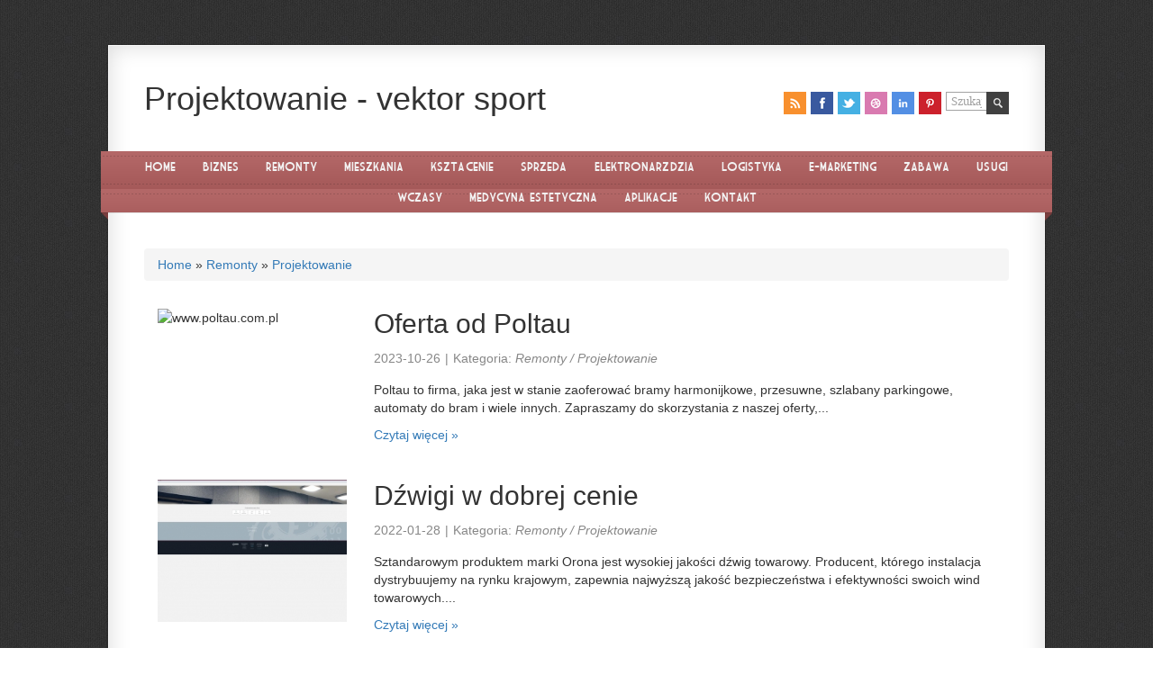

--- FILE ---
content_type: text/html; charset=utf8
request_url: http://www.vektorsport.pl/c/remonty/s/projektowanie
body_size: 5524
content:
<!DOCTYPE HTML>
<html lang="en-US">
<head>
    <base href="http://www.vektorsport.pl">
    <meta name="google-site-verification" content="">
    <meta http-equiv="Content-Type" content="text/html; charset=utf-8" />
    <meta name="viewport" content="width=device-width, initial-scale=1.0, maximum-scale=1.0, user-scalable=no" />
    <title>Projektowanie - vektor sport</title>
	<meta name="description" content="" />
	<meta name="keywords" content="" />
    <link rel="shortcut icon" href="images/favicon.png"/>
    <link rel="stylesheet" type="text/css" href="css/style.css" media="all" />
    <link rel="stylesheet" type="text/css" href="css/view.css" media="all" />
    <link rel="stylesheet" type="text/css" href="type/marketdeco.css" media="all" />
    <link rel="stylesheet" type="text/css" href="type/merriweather.css" media="all" />
    <link rel="stylesheet" type="text/css" href="css/queries.css" media="all" />
    <link rel="stylesheet" type="text/css" href="css/bootstrap.min.css"  />    
    <link rel="stylesheet" type="text/css" href="css/custom.css" media="all">
    <!--[if IE 8]>
    <link rel="stylesheet" type="text/css" href="css/ie8.css" media="all" />
    <![endif]-->
    <!--[if IE 9]>
    <link rel="stylesheet" type="text/css" href="css/ie9.css" media="all" />
    <![endif]-->
    <script type="text/javascript" src="js/jquery-2.1.3.min.js"></script>
    <!--<script type="text/javascript" src="js/jquery-1.7.1.min.js"></script>-->
    <script type="text/javascript" src="js/ddsmoothmenu.js"></script>
    <script type="text/javascript" src="js/html5.js"></script>
    <script type="text/javascript" src="js/jquery.fitvids.js"></script>
    <script type="text/javascript" src="js/selectnav.js"></script>
    <script type="text/javascript" src="js/twitter.min.js"></script>
</head>

<body>
    <div id="page" class="hfeed">
        <div id="wrapper">
            <header id="branding" role="banner">
                <h1 id="site-title">
                    Projektowanie - vektor sport
                </h1>
                <div class="social">
                    <div class="widget_search">
                        <form method="get" class="search-form">
                            <input type="submit" value="Szukaj" class="search-submit-button" />
                            <input type="text" value="Szukaj" onfocus="this.value=''" onblur="this.value='Szukaj'" name="s" class="search-text-box" />
                        </form> 
                    </div>
                    <ul>
                        <li><a href="#" target="_blank"><img src="images/icon-rss.png" alt="RSS" /></a></li>
                        <li><a href="#" target="_blank"><img src="images/icon-facebook.png" alt="Facebook" /></a></li>
                        <li><a href="#" target="_blank"><img src="images/icon-twitter.png" alt="Twitter" /></a></li>
                        <li><a href="#" target="_blank"><img src="images/icon-dribbble.png" alt="Dribbble" /></a></li>
                        <li><a href="#" target="_blank"><img src="images/icon-linkedin.png" alt="LinkedIn" /></a></li>
                        <li><a href="#" target="_blank"><img src="images/icon-pinterest.png" alt="Pinterest" /></a></li>
                    </ul>
                </div>
                <nav id="access" class="access" role="navigation">
                    <div id="menu" class="menu">
                        <ul id="tiny">
                            <li><a href="/"><span>Home</span></a></li><li class="dropdown item1"><a href="/c/biznes" title="Biznes"><span>Biznes</span></a><ul class="fh5co-sub-menu"><li><a href="/c/biznes/s/biura-rachunkowe" title="Biura Rachunkowe"><span>Biura Rachunkowe</span></a></li><li><a href="/c/biznes/s/doradztwo" title="Doradztwo"><span>Doradztwo</span></a></li><li><a href="/c/biznes/s/drukarnie" title="Drukarnie"><span>Drukarnie</span></a></li><li><a href="/c/biznes/s/handel" title="Handel"><span>Handel</span></a></li><li><a href="/c/biznes/s/hurtownie" title="Hurtownie"><span>Hurtownie</span></a></li><li><a href="/c/biznes/s/kredyty-leasing" title="Kredyty, Leasing"><span>Kredyty, Leasing</span></a></li><li><a href="/c/biznes/s/oferty-pracy" title="Oferty Pracy"><span>Oferty Pracy</span></a></li><li><a href="/c/biznes/s/ubezpieczenia" title="Ubezpieczenia"><span>Ubezpieczenia</span></a></li><li><a href="/c/biznes/s/ekologia" title="Ekologia"><span>Ekologia</span></a></li></ul></li><li class="dropdown item2"><a href="/c/remonty" title="Remonty"><span>Remonty</span></a><ul class="fh5co-sub-menu"><li><a href="/c/remonty/s/projektowanie" title="Projektowanie"><span>Projektowanie</span></a></li><li><a href="/c/remonty/s/remonty-elektryk-hydraulik" title="Remonty, Elektryk, Hydraulik"><span>Remonty, Elektryk, Hydraulik</span></a></li><li><a href="/c/remonty/s/materialy-budowlane" title="Materiały Budowlane"><span>Materiały Budowlane</span></a></li></ul></li><li class="dropdown item3"><a href="/c/mieszkania" title="Mieszkania"><span>Mieszkania</span></a><ul class="fh5co-sub-menu"><li><a href="/c/mieszkania/s/drzwi-i-okna" title="Drzwi i Okna"><span>Drzwi i Okna</span></a></li><li><a href="/c/mieszkania/s/klimatyzacja-i-wentylacja" title="Klimatyzacja i Wentylacja"><span>Klimatyzacja i Wentylacja</span></a></li><li><a href="/c/mieszkania/s/nieruchomosci-dzialki" title="Nieruchomości, Działki"><span>Nieruchomości, Działki</span></a></li><li><a href="/c/mieszkania/s/domy-mieszkania" title="Domy, Mieszkania"><span>Domy, Mieszkania</span></a></li></ul></li><li class="dropdown item4"><a href="/c/ksztalcenie" title="Kształcenie"><span>Kształcenie</span></a><ul class="fh5co-sub-menu"><li><a href="/c/ksztalcenie/s/placowki-edukacyjne" title="Placówki Edukacyjne"><span>Placówki Edukacyjne</span></a></li><li><a href="/c/ksztalcenie/s/kursy-jezykowe" title="Kursy Językowe"><span>Kursy Językowe</span></a></li><li><a href="/c/ksztalcenie/s/konferencje-sale-szkoleniowe" title="Konferencje, Sale Szkoleniowe"><span>Konferencje, Sale Szkoleniowe</span></a></li><li><a href="/c/ksztalcenie/s/kursy-i-szkolenia" title="Kursy i Szkolenia"><span>Kursy i Szkolenia</span></a></li></ul></li><li class="dropdown item5"><a href="/c/sprzedaz" title="Sprzedaż"><span>Sprzedaż</span></a><ul class="fh5co-sub-menu"><li><a href="/c/sprzedaz/s/bizuteria" title="Biżuteria"><span>Biżuteria</span></a></li><li><a href="/c/sprzedaz/s/dla-dzieci" title="Dla Dzieci"><span>Dla Dzieci</span></a></li><li><a href="/c/sprzedaz/s/meble" title="Meble"><span>Meble</span></a></li><li><a href="/c/sprzedaz/s/wyposazenie-wnetrz" title="Wyposażenie Wnętrz"><span>Wyposażenie Wnętrz</span></a></li><li><a href="/c/sprzedaz/s/wyposazenie-lazienki" title="Wyposażenie Łazienki"><span>Wyposażenie Łazienki</span></a></li><li><a href="/c/sprzedaz/s/odziez" title="Odzież"><span>Odzież</span></a></li><li><a href="/c/sprzedaz/s/sport" title="Sport"><span>Sport</span></a></li><li><a href="/c/sprzedaz/s/elektronika-rtv-agd" title="Elektronika, RTV, AGD"><span>Elektronika, RTV, AGD</span></a></li><li><a href="/c/sprzedaz/s/art-dla-zwierzat" title="Art. Dla Zwierząt"><span>Art. Dla Zwierząt</span></a></li><li><a href="/c/sprzedaz/s/ogrod-rosliny" title="Ogród, Rośliny"><span>Ogród, Rośliny</span></a></li><li><a href="/c/sprzedaz/s/chemia" title="Chemia"><span>Chemia</span></a></li><li><a href="/c/sprzedaz/s/art-spozywcze" title="Art. Spożywcze"><span>Art. Spożywcze</span></a></li><li><a href="/c/sprzedaz/s/materialy-eksploatacyjne" title="Materiały Eksploatacyjne"><span>Materiały Eksploatacyjne</span></a></li><li><a href="/c/sprzedaz/s/inne-sklepy" title="Inne Sklepy"><span>Inne Sklepy</span></a></li></ul></li><li class="dropdown item6"><a href="/c/elektronarzedzia" title="Elektronarzędzia"><span>Elektronarzędzia</span></a><ul class="fh5co-sub-menu"><li><a href="/c/elektronarzedzia/s/maszyny" title="Maszyny"><span>Maszyny</span></a></li><li><a href="/c/elektronarzedzia/s/narzedzia" title="Narzędzia"><span>Narzędzia</span></a></li><li><a href="/c/elektronarzedzia/s/przemysl-metalowy" title="Przemysł Metalowy"><span>Przemysł Metalowy</span></a></li></ul></li><li class="dropdown item7"><a href="/c/logistyka" title="Logistyka"><span>Logistyka</span></a><ul class="fh5co-sub-menu"><li><a href="/c/logistyka/s/transport" title="Transport"><span>Transport</span></a></li><li><a href="/c/logistyka/s/czesci-samochodowe" title="Części Samochodowe"><span>Części Samochodowe</span></a></li><li><a href="/c/logistyka/s/wynajem" title="Wynajem"><span>Wynajem</span></a></li><li><a href="/c/logistyka/s/uslugi-motoryzacyjne" title="Usługi Motoryzacyjne"><span>Usługi Motoryzacyjne</span></a></li><li><a href="/c/logistyka/s/salony-komisy" title="Salony, Komisy"><span>Salony, Komisy</span></a></li></ul></li><li class="dropdown item8"><a href="/c/e-marketing" title="E-marketing"><span>E-marketing</span></a><ul class="fh5co-sub-menu"><li><a href="/c/e-marketing/s/agencje-reklamowe" title="Agencje Reklamowe"><span>Agencje Reklamowe</span></a></li><li><a href="/c/e-marketing/s/materialy-reklamowe" title="Materiały Reklamowe"><span>Materiały Reklamowe</span></a></li><li><a href="/c/e-marketing/s/inne-agencje" title="Inne Agencje"><span>Inne Agencje</span></a></li></ul></li><li class="dropdown item9"><a href="/c/zabawa" title="Zabawa"><span>Zabawa</span></a><ul class="fh5co-sub-menu"><li><a href="/c/zabawa/s/zajecia-sportowe-i-rekreacyjne" title="Zajęcia Sportowe i Rekreacyjne"><span>Zajęcia Sportowe i Rekreacyjne</span></a></li></ul></li><li class="dropdown item10"><a href="/c/uslugi" title="Usługi"><span>Usługi</span></a><ul class="fh5co-sub-menu"><li><a href="/c/uslugi/s/informatyczne" title="Informatyczne"><span>Informatyczne</span></a></li><li><a href="/c/uslugi/s/restauracje-catering" title="Restauracje, Catering"><span>Restauracje, Catering</span></a></li><li><a href="/c/uslugi/s/fotografia" title="Fotografia"><span>Fotografia</span></a></li><li><a href="/c/uslugi/s/adwokaci-porady-prawne" title="Adwokaci, Porady Prawne"><span>Adwokaci, Porady Prawne</span></a></li><li><a href="/c/uslugi/s/slub-i-wesele" title="Ślub i Wesele"><span>Ślub i Wesele</span></a></li><li><a href="/c/uslugi/s/weterynaryjne-hodowla-zwierzat" title="Weterynaryjne, Hodowla Zwierząt"><span>Weterynaryjne, Hodowla Zwierząt</span></a></li><li><a href="/c/uslugi/s/sprzatanie-porzadkowanie" title="Sprzątanie, Porządkowanie"><span>Sprzątanie, Porządkowanie</span></a></li><li><a href="/c/uslugi/s/inne-uslugi" title="Inne Usługi"><span>Inne Usługi</span></a></li></ul></li><li class="dropdown item11"><a href="/c/wczasy" title="Wczasy"><span>Wczasy</span></a><ul class="fh5co-sub-menu"><li><a href="/c/wczasy/s/hotele-i-noclegi" title="Hotele i Noclegi"><span>Hotele i Noclegi</span></a></li><li><a href="/c/wczasy/s/podroze" title="Podróże"><span>Podróże</span></a></li><li><a href="/c/wczasy/s/wypoczynek" title="Wypoczynek"><span>Wypoczynek</span></a></li></ul></li><li class="dropdown item12"><a href="/c/medycyna-estetyczna" title="Medycyna estetyczna"><span>Medycyna estetyczna</span></a><ul class="fh5co-sub-menu"><li><a href="/c/medycyna-estetyczna/s/dietetyka-odchudzanie" title="Dietetyka, Odchudzanie"><span>Dietetyka, Odchudzanie</span></a></li><li><a href="/c/medycyna-estetyczna/s/kosmetyki" title="Kosmetyki"><span>Kosmetyki</span></a></li><li><a href="/c/medycyna-estetyczna/s/leczenie" title="Leczenie"><span>Leczenie</span></a></li><li><a href="/c/medycyna-estetyczna/s/salony-kosmetyczne" title="Salony Kosmetyczne"><span>Salony Kosmetyczne</span></a></li><li><a href="/c/medycyna-estetyczna/s/sprzet-medyczny" title="Sprzęt Medyczny"><span>Sprzęt Medyczny</span></a></li></ul></li><li class="dropdown item13"><a href="/c/aplikacje" title="Aplikacje"><span>Aplikacje</span></a><ul class="fh5co-sub-menu"><li><a href="/c/aplikacje/s/oprogramowanie" title="Oprogramowanie"><span>Oprogramowanie</span></a></li></ul></li><li><a href="/c/kontakt"><span>Kontakt</span></a></li>
                        </ul>
                    </div>
                    <div class="triangle-l"></div>
                    <div class="triangle-r"></div>
                </nav>
                <!-- #access --> 
            </header>
            <!-- #branding -->

            <div id="main">

                <div id="primary">
                    <div id="content" role="main">
                        <div class="breadcrumb">
                            <a href="/">Home</a> &raquo; <a href="/c/remonty">Remonty</a> &raquo; <a href="/c/remonty/s/projektowanie">Projektowanie</a>
                        </div>        
                            <div class="articleBox">
        
        <div class="image col-xs-12 col-ms-3 col-sm-3 col-md-3 col-lg-3">
            <img class="img-thubnail" src="img_www/poltau_com_pl.jpg" alt="www.poltau.com.pl" />
            <div class="hr-20"></div>
        </div>
        
        <div class="content col-xs-12 col-ms-9 col-sm-9 col-md-9 col-lg-9">            
            <div class="title">
                <h2><a href="http://www.vektorsport.pl/c/remonty/s/projektowanie/a/oferta-od-poltau" title="Oferta od Poltau">Oferta od Poltau</a></h2>
                <div class="hr-10"></div>
            </div>
            <div class="info">
                <span>2023-10-26</span><span class="separator">|</span><span>Kategoria: <i>Remonty / Projektowanie</i></span>
            </div>
            <div class="text">
                Poltau to firma, jaka jest w stanie zaoferować bramy harmonijkowe, przesuwne, szlabany parkingowe, automaty do bram i wiele innych. Zapraszamy do skorzystania z naszej oferty,...
            </div>
            <div class="hr-10"></div>
            
                <div class="readmore">
                    <a href="/c/remonty/s/projektowanie/a/oferta-od-poltau" title="Oferta od Poltau"><span>Czytaj więcej &raquo;</span></a>
                </div>
            
        </div>
        <div class="clr"></div>
    </div>    


    <div class="articleBox">
        
        <div class="image col-xs-12 col-ms-3 col-sm-3 col-md-3 col-lg-3">
            <img class="img-thubnail" src="img_www/windy-raczkowski_pl.jpg" alt="www.windy-raczkowski.pl" />
            <div class="hr-20"></div>
        </div>
        
        <div class="content col-xs-12 col-ms-9 col-sm-9 col-md-9 col-lg-9">            
            <div class="title">
                <h2><a href="http://www.vektorsport.pl/c/remonty/s/projektowanie/a/dzwigi-w-dobrej-cenie" title="Dźwigi w dobrej cenie">Dźwigi w dobrej cenie</a></h2>
                <div class="hr-10"></div>
            </div>
            <div class="info">
                <span>2022-01-28</span><span class="separator">|</span><span>Kategoria: <i>Remonty / Projektowanie</i></span>
            </div>
            <div class="text">
                Sztandarowym produktem marki Orona jest wysokiej jakości dźwig towarowy. Producent, którego instalacja dystrybuujemy na rynku krajowym, zapewnia najwyższą jakość bezpieczeństwa i efektywności swoich wind towarowych....
            </div>
            <div class="hr-10"></div>
            
                <div class="readmore">
                    <a href="/c/remonty/s/projektowanie/a/dzwigi-w-dobrej-cenie" title="Dźwigi w dobrej cenie"><span>Czytaj więcej &raquo;</span></a>
                </div>
            
        </div>
        <div class="clr"></div>
    </div>    


    <div class="articleBox">
        
        <div class="image col-xs-12 col-ms-3 col-sm-3 col-md-3 col-lg-3">
            <img class="img-thubnail" src="img_www/none.jpg" alt="brak zdjęcia" />
            <div class="hr-20"></div>
        </div>
        
        <div class="content col-xs-12 col-ms-9 col-sm-9 col-md-9 col-lg-9">            
            <div class="title">
                Korzystne i tanie panele do mieszkania.
                <div class="hr-10"></div>
            </div>
            <div class="info">
                <span>2020-04-22</span><span class="separator">|</span><span>Kategoria: <i>Remonty / Projektowanie</i></span>
            </div>
            <div class="text">
                Wysokie koszty za prąd można bardzo łatwo zmniejszyć, wystarczy jedynie zainwestować w odpowiednie elektrownie źródeł odnawialnych. Bardzo wymierne efekty przynosi nasza instalacja fotowoltaiczna. Cena takich...
            </div>
            <div class="hr-10"></div>
            
                <div class="readmore">
                    <a href="/c/remonty/s/projektowanie/a/korzystne-i-tanie-panele-do-mieszkania-" title="Korzystne i tanie panele do mieszkania."><span>Czytaj więcej &raquo;</span></a>
                </div>
            
        </div>
        <div class="clr"></div>
    </div>    


    <div class="articleBox">
        
        <div class="image col-xs-12 col-ms-3 col-sm-3 col-md-3 col-lg-3">
            <img class="img-thubnail" src="img_www/none.jpg" alt="brak zdjęcia" />
            <div class="hr-20"></div>
        </div>
        
        <div class="content col-xs-12 col-ms-9 col-sm-9 col-md-9 col-lg-9">            
            <div class="title">
                Wystrój wnętrz dla wymagających
                <div class="hr-10"></div>
            </div>
            <div class="info">
                <span>2020-02-10</span><span class="separator">|</span><span>Kategoria: <i>Remonty / Projektowanie</i></span>
            </div>
            <div class="text">
                Boho Studio to miejsce, w którym już od wielu lat odbywa się projektowanie i aranżacja wnętrz dla najbardziej wymagających klientów. Uwielbiasz, kiedy Twoje pomieszczenia są...
            </div>
            <div class="hr-10"></div>
            
                <div class="readmore">
                    <a href="/c/remonty/s/projektowanie/a/wystroj-wnetrz-dla-wymagajacych" title="Wystrój wnętrz dla wymagających"><span>Czytaj więcej &raquo;</span></a>
                </div>
            
        </div>
        <div class="clr"></div>
    </div>    


    <div class="articleBox">
        
        <div class="image col-xs-12 col-ms-3 col-sm-3 col-md-3 col-lg-3">
            <img class="img-thubnail" src="img_www/windy-raczkowski_pl.jpg" alt="www.windy-raczkowski.pl" />
            <div class="hr-20"></div>
        </div>
        
        <div class="content col-xs-12 col-ms-9 col-sm-9 col-md-9 col-lg-9">            
            <div class="title">
                <h2><a href="http://www.vektorsport.pl/c/remonty/s/projektowanie/a/winda-do-kuchni" title="Winda do kuchni">Winda do kuchni</a></h2>
                <div class="hr-10"></div>
            </div>
            <div class="info">
                <span>2019-02-27</span><span class="separator">|</span><span>Kategoria: <i>Remonty / Projektowanie</i></span>
            </div>
            <div class="text">
                W miejscach takich jak hotele, restauracje czy jadłodalnie bardzo często kuchnie, a miejsce, w którym goście dostają posiłki dzieli jedno piętro. W takim wypadku trudno...
            </div>
            <div class="hr-10"></div>
            
                <div class="readmore">
                    <a href="/c/remonty/s/projektowanie/a/winda-do-kuchni" title="Winda do kuchni"><span>Czytaj więcej &raquo;</span></a>
                </div>
            
        </div>
        <div class="clr"></div>
    </div>    


    <div class="articleBox">
        
        <div class="image col-xs-12 col-ms-3 col-sm-3 col-md-3 col-lg-3">
            <img class="img-thubnail" src="img_www/none.jpg" alt="brak zdjęcia" />
            <div class="hr-20"></div>
        </div>
        
        <div class="content col-xs-12 col-ms-9 col-sm-9 col-md-9 col-lg-9">            
            <div class="title">
                Budynki użyteczności publicznej i ich wymagania techniczne.
                <div class="hr-10"></div>
            </div>
            <div class="info">
                <span>2018-11-15</span><span class="separator">|</span><span>Kategoria: <i>Remonty / Projektowanie</i></span>
            </div>
            <div class="text">
                Budynki użyteczności publicznej to przede wszystkim budowle, które powinny sprawiać nie tylko dobre wrażenie na osobach odwiedzających. Poza oczywistą estetyką budynki użyteczności publicznej projekty powinny...
            </div>
            <div class="hr-10"></div>
            
                <div class="readmore">
                    <a href="/c/remonty/s/projektowanie/a/budynki-uzytecznosci-publicznej-i-ich-wymagania-techniczne-" title="Budynki użyteczności publicznej i ich wymagania techniczne."><span>Czytaj więcej &raquo;</span></a>
                </div>
            
        </div>
        <div class="clr"></div>
    </div>    


    <div class="articleBox">
        
        <div class="image col-xs-12 col-ms-3 col-sm-3 col-md-3 col-lg-3">
            <img class="img-thubnail" src="img_www/none.jpg" alt="brak zdjęcia" />
            <div class="hr-20"></div>
        </div>
        
        <div class="content col-xs-12 col-ms-9 col-sm-9 col-md-9 col-lg-9">            
            <div class="title">
                Projekty koncepcyjne na zagospodarowanie przestrzeni zielonych
                <div class="hr-10"></div>
            </div>
            <div class="info">
                <span>2017-09-25</span><span class="separator">|</span><span>Kategoria: <i>Remonty / Projektowanie</i></span>
            </div>
            <div class="text">
                Zagospodarowanie terenów zielonych to szereg usług świadczonych przez biuro architektury krajobrazu Kępka, świadczące swoje usługi na terenie stolicy, a także w sąsiadujących miejscowościach. Przygotowywanie projektów...
            </div>
            <div class="hr-10"></div>
            
                <div class="readmore">
                    <a href="/c/remonty/s/projektowanie/a/projekty-koncepcyjne-na-zagospodarowanie-przestrzeni-zielonych" title="Projekty koncepcyjne na zagospodarowanie przestrzeni zielonych"><span>Czytaj więcej &raquo;</span></a>
                </div>
            
        </div>
        <div class="clr"></div>
    </div>    


    <div class="articleBox">
        
        <div class="image col-xs-12 col-ms-3 col-sm-3 col-md-3 col-lg-3">
            <img class="img-thubnail" src="img_www/none.jpg" alt="brak zdjęcia" />
            <div class="hr-20"></div>
        </div>
        
        <div class="content col-xs-12 col-ms-9 col-sm-9 col-md-9 col-lg-9">            
            <div class="title">
                BIB Systems - projektowanie hal stalowych
                <div class="hr-10"></div>
            </div>
            <div class="info">
                <span>2017-07-18</span><span class="separator">|</span><span>Kategoria: <i>Remonty / Projektowanie</i></span>
            </div>
            <div class="text">
                BIB Systems to przedsiębiorstwo, które zajmuje się realizowaniem nowych projektów i dobrze zaplanowanych inwestycji. Szczycimy się, iż projektowanie hal stalowych to dla nas chleb powszedni....
            </div>
            <div class="hr-10"></div>
            
                <div class="readmore">
                    <a href="/c/remonty/s/projektowanie/a/bib-systems-projektowanie-hal-stalowych" title="BIB Systems - projektowanie hal stalowych"><span>Czytaj więcej &raquo;</span></a>
                </div>
            
        </div>
        <div class="clr"></div>
    </div>    


    <div class="articleBox">
        
        <div class="image col-xs-12 col-ms-3 col-sm-3 col-md-3 col-lg-3">
            <img class="img-thubnail" src="img_www/artdecoprojekt_com_pl.jpg" alt="www.artdecoprojekt.com.pl" />
            <div class="hr-20"></div>
        </div>
        
        <div class="content col-xs-12 col-ms-9 col-sm-9 col-md-9 col-lg-9">            
            <div class="title">
                <h2><a href="http://www.vektorsport.pl/c/remonty/s/projektowanie/a/idealne-metody-projektowania-wnetrz" title="Idealne metody projektowania wnętrz">Idealne metody projektowania wnętrz</a></h2>
                <div class="hr-10"></div>
            </div>
            <div class="info">
                <span>2017-06-30</span><span class="separator">|</span><span>Kategoria: <i>Remonty / Projektowanie</i></span>
            </div>
            <div class="text">
                Chcesz wiedzieć, jak można naprawdę perfekcyjnie poradzić sobie z projektowaniem wnętrz? Zdecydowanie warto jest pamiętać o tym, że w dzisiejszych czasach jesteśmy w stanie znaleźć...
            </div>
            <div class="hr-10"></div>
            
                <div class="readmore">
                    <a href="/c/remonty/s/projektowanie/a/idealne-metody-projektowania-wnetrz" title="Idealne metody projektowania wnętrz"><span>Czytaj więcej &raquo;</span></a>
                </div>
            
        </div>
        <div class="clr"></div>
    </div>    



                        <div class="clear"></div> 
                    </div>
                </div>
            </div>

            <footer id="colophon" role="contentinfo">
                
                    <div id="supplementary" class="four">
                        <div id="first" class="widget-area" role="complementary">
                            <aside class="widget">
                                <h5 class="widget-title">Losowe posty</h5>
                                <ul><li><a href="/c/remonty/s/materialy-budowlane/a/eleganckie-wykonczenie-podjazdu-przed-domem" title="Eleganckie wykończenie podjazdu przed domem">Eleganckie wykończenie podjazdu przed domem</a></li><li><a href="/c/remonty/s/projektowanie/a/oferta-od-poltau" title="Oferta od Poltau">Oferta od Poltau</a></li><li><a href="/c/remonty/s/remonty-elektryk-hydraulik/a/wynajmij-najwybitniejszy-sprzet-na-rynku-" title="Wynajmij najwybitniejszy sprzęt na rynku.">Wynajmij najwybitniejszy sprzęt na rynku.</a></li><li><a href="/c/remonty/s/materialy-budowlane/a/dobre-podlogi" title="Dobre podłogi">Dobre podłogi</a></li><li><a href="/c/remonty/s/materialy-budowlane/a/swietnie-przygotowana-i-tania-kostka-brukowa-" title="Świetnie przygotowana i tania kostka brukowa.">Świetnie przygotowana i tania kostka brukowa.</a></li><li><a href="/c/remonty/s/materialy-budowlane/a/pokrycia-hydroizolacyjne-na-taras" title="Pokrycia hydroizolacyjne na taras">Pokrycia hydroizolacyjne na taras</a></li></ul>
                            </aside>
                        </div>

                        <div id="second" class="widget-area" role="complementary">
                            <aside class="widget">
                                <h5 class="widget-title">Najnowsze posty:</h5>
                                <ul><li><a href="/c/sprzedaz/s/inne-sklepy/a/recznik-do-relaksu-w-spa" title="Ręcznik do relaksu w spa">Ręcznik do relaksu w spa</a></li><li><a href="/c/sprzedaz/s/inne-sklepy/a/optymalne-rozwiazania-do-basenu" title="Optymalne rozwiązania do basenu">Optymalne rozwiązania do basenu</a></li><li><a href="/c/ksztalcenie/s/placowki-edukacyjne/a/wskazowki-i-triki-kosmetyczne-zielona-gora" title="Wskazówki i triki kosmetyczne zielona góra">Wskazówki i triki kosmetyczne zielona góra</a></li><li><a href="/c/mieszkania/s/nieruchomosci-dzialki/a/komfortowe-mieszkanie-na-wynajem" title="Komfortowe mieszkanie na wynajem">Komfortowe mieszkanie na wynajem</a></li><li><a href="/c/sprzedaz/s/inne-sklepy/a/eleganckie-nuty-zapachowe-z-bliskiego-wschodu" title="Eleganckie nuty zapachowe z Bliskiego Wschodu">Eleganckie nuty zapachowe z Bliskiego Wschodu</a></li><li><a href="/c/ksztalcenie/s/placowki-edukacyjne/a/bezpieczne-metody-sterylizacji-w-medycynie" title="Bezpieczne metody sterylizacji w medycynie">Bezpieczne metody sterylizacji w medycynie</a></li></ul>
                            </aside>
                        </div>
                    </div>
                                         
                <div id="site-generator">
                    Copyright 2012 - www.vektorsport.pl
                </div>

            </footer><!-- #colophon -->
        </div><!-- #wrapper -->
    </div><!-- #page -->

    <script type="text/javascript" src="js/scripts.js"></script>
    <script src="js/bootstrap.min.js"></script> 
</body>
</html>


